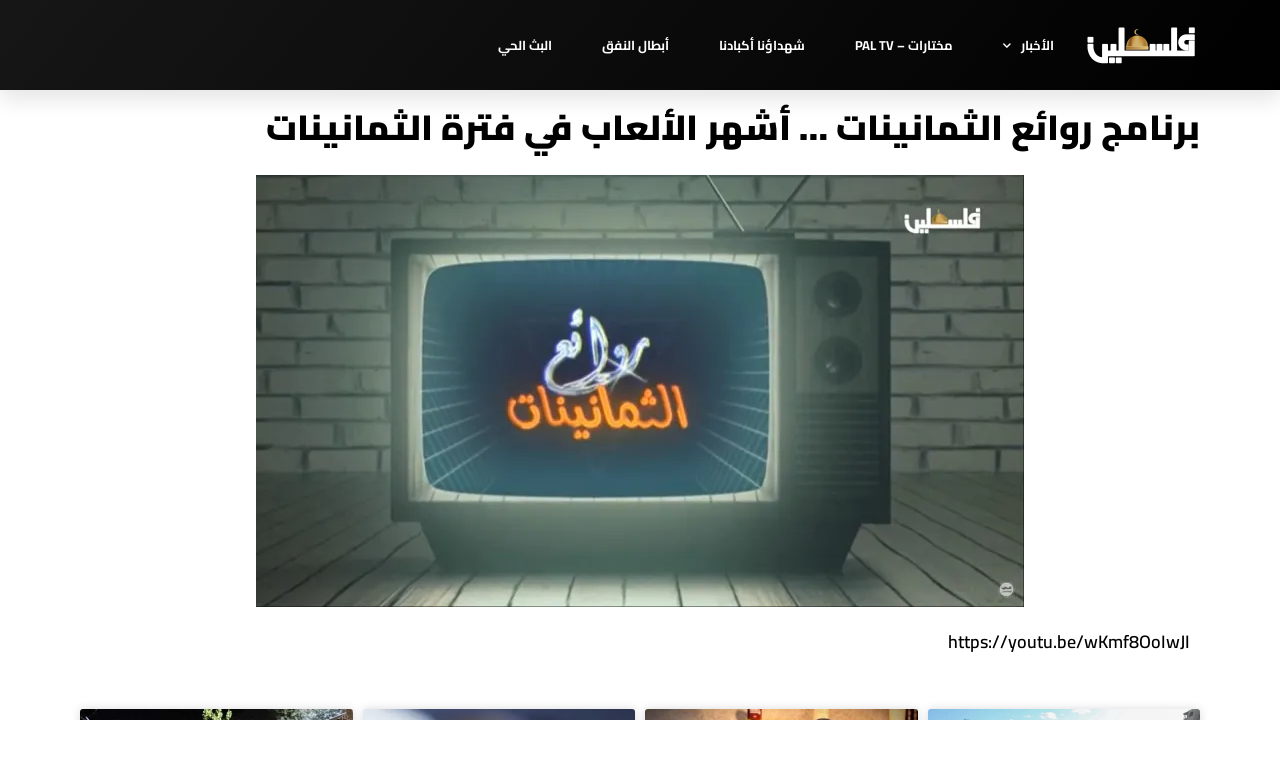

--- FILE ---
content_type: text/css
request_url: https://www.pbc.ps/wp-content/uploads/elementor/css/post-22979.css?ver=1760811856
body_size: 1305
content:
.elementor-22979 .elementor-element.elementor-element-a500dd6:not(.elementor-motion-effects-element-type-background), .elementor-22979 .elementor-element.elementor-element-a500dd6 > .elementor-motion-effects-container > .elementor-motion-effects-layer{background-color:transparent;background-image:linear-gradient(130deg, #161616 0%, #000000 100%);}.elementor-22979 .elementor-element.elementor-element-a500dd6 > .elementor-container{max-width:1200px;min-height:90px;}.elementor-22979 .elementor-element.elementor-element-a500dd6{box-shadow:0px 10px 20px 0px rgba(0,0,0,0.1);transition:background 0.3s, border 0.3s, border-radius 0.3s, box-shadow 0.3s;margin-top:0px;margin-bottom:0px;z-index:10;}.elementor-22979 .elementor-element.elementor-element-a500dd6 > .elementor-background-overlay{transition:background 0.3s, border-radius 0.3s, opacity 0.3s;}.elementor-bc-flex-widget .elementor-22979 .elementor-element.elementor-element-59ad9007.elementor-column .elementor-widget-wrap{align-items:center;}.elementor-22979 .elementor-element.elementor-element-59ad9007.elementor-column.elementor-element[data-element_type="column"] > .elementor-widget-wrap.elementor-element-populated{align-content:center;align-items:center;}.elementor-widget-image .widget-image-caption{color:var( --e-global-color-text );font-family:var( --e-global-typography-text-font-family ), Sans-serif;font-weight:var( --e-global-typography-text-font-weight );}.elementor-22979 .elementor-element.elementor-element-3f182f7{width:var( --container-widget-width, 132.302% );max-width:132.302%;--container-widget-width:132.302%;--container-widget-flex-grow:0;text-align:left;}.elementor-22979 .elementor-element.elementor-element-3f182f7 img{width:120px;}.elementor-bc-flex-widget .elementor-22979 .elementor-element.elementor-element-c443a79.elementor-column .elementor-widget-wrap{align-items:center;}.elementor-22979 .elementor-element.elementor-element-c443a79.elementor-column.elementor-element[data-element_type="column"] > .elementor-widget-wrap.elementor-element-populated{align-content:center;align-items:center;}.elementor-22979 .elementor-element.elementor-element-c443a79 > .elementor-element-populated{padding:0px 20px 0px 0px;}.elementor-widget-nav-menu .elementor-nav-menu .elementor-item{font-family:var( --e-global-typography-primary-font-family ), Sans-serif;font-weight:var( --e-global-typography-primary-font-weight );}.elementor-widget-nav-menu .elementor-nav-menu--main .elementor-item{color:var( --e-global-color-text );fill:var( --e-global-color-text );}.elementor-widget-nav-menu .elementor-nav-menu--main .elementor-item:hover,
					.elementor-widget-nav-menu .elementor-nav-menu--main .elementor-item.elementor-item-active,
					.elementor-widget-nav-menu .elementor-nav-menu--main .elementor-item.highlighted,
					.elementor-widget-nav-menu .elementor-nav-menu--main .elementor-item:focus{color:var( --e-global-color-accent );fill:var( --e-global-color-accent );}.elementor-widget-nav-menu .elementor-nav-menu--main:not(.e--pointer-framed) .elementor-item:before,
					.elementor-widget-nav-menu .elementor-nav-menu--main:not(.e--pointer-framed) .elementor-item:after{background-color:var( --e-global-color-accent );}.elementor-widget-nav-menu .e--pointer-framed .elementor-item:before,
					.elementor-widget-nav-menu .e--pointer-framed .elementor-item:after{border-color:var( --e-global-color-accent );}.elementor-widget-nav-menu{--e-nav-menu-divider-color:var( --e-global-color-text );}.elementor-widget-nav-menu .elementor-nav-menu--dropdown .elementor-item, .elementor-widget-nav-menu .elementor-nav-menu--dropdown  .elementor-sub-item{font-family:var( --e-global-typography-accent-font-family ), Sans-serif;font-weight:var( --e-global-typography-accent-font-weight );}.elementor-22979 .elementor-element.elementor-element-20d38bfc{width:var( --container-widget-width, 104.519% );max-width:104.519%;--container-widget-width:104.519%;--container-widget-flex-grow:0;--e-nav-menu-horizontal-menu-item-margin:calc( 50px / 2 );--nav-menu-icon-size:25px;}.elementor-22979 .elementor-element.elementor-element-20d38bfc .elementor-menu-toggle{margin:0 auto;background-color:rgba(255,255,255,0);border-width:0px;border-radius:0px;}.elementor-22979 .elementor-element.elementor-element-20d38bfc .elementor-nav-menu .elementor-item{font-family:"Cairo", Sans-serif;font-size:13px;font-weight:700;}.elementor-22979 .elementor-element.elementor-element-20d38bfc .elementor-nav-menu--main .elementor-item{color:#ffffff;fill:#ffffff;padding-left:0px;padding-right:0px;padding-top:35px;padding-bottom:35px;}.elementor-22979 .elementor-element.elementor-element-20d38bfc .elementor-nav-menu--main .elementor-item:hover,
					.elementor-22979 .elementor-element.elementor-element-20d38bfc .elementor-nav-menu--main .elementor-item.elementor-item-active,
					.elementor-22979 .elementor-element.elementor-element-20d38bfc .elementor-nav-menu--main .elementor-item.highlighted,
					.elementor-22979 .elementor-element.elementor-element-20d38bfc .elementor-nav-menu--main .elementor-item:focus{color:#ffffff;fill:#ffffff;}.elementor-22979 .elementor-element.elementor-element-20d38bfc .elementor-nav-menu--main:not(.e--pointer-framed) .elementor-item:before,
					.elementor-22979 .elementor-element.elementor-element-20d38bfc .elementor-nav-menu--main:not(.e--pointer-framed) .elementor-item:after{background-color:#ffffff;}.elementor-22979 .elementor-element.elementor-element-20d38bfc .e--pointer-framed .elementor-item:before,
					.elementor-22979 .elementor-element.elementor-element-20d38bfc .e--pointer-framed .elementor-item:after{border-color:#ffffff;}.elementor-22979 .elementor-element.elementor-element-20d38bfc .elementor-nav-menu--main .elementor-item.elementor-item-active{color:#ffffff;}.elementor-22979 .elementor-element.elementor-element-20d38bfc .elementor-nav-menu--main:not(.e--pointer-framed) .elementor-item.elementor-item-active:before,
					.elementor-22979 .elementor-element.elementor-element-20d38bfc .elementor-nav-menu--main:not(.e--pointer-framed) .elementor-item.elementor-item-active:after{background-color:#ffffff;}.elementor-22979 .elementor-element.elementor-element-20d38bfc .e--pointer-framed .elementor-item.elementor-item-active:before,
					.elementor-22979 .elementor-element.elementor-element-20d38bfc .e--pointer-framed .elementor-item.elementor-item-active:after{border-color:#ffffff;}.elementor-22979 .elementor-element.elementor-element-20d38bfc .e--pointer-framed .elementor-item:before{border-width:2px;}.elementor-22979 .elementor-element.elementor-element-20d38bfc .e--pointer-framed.e--animation-draw .elementor-item:before{border-width:0 0 2px 2px;}.elementor-22979 .elementor-element.elementor-element-20d38bfc .e--pointer-framed.e--animation-draw .elementor-item:after{border-width:2px 2px 0 0;}.elementor-22979 .elementor-element.elementor-element-20d38bfc .e--pointer-framed.e--animation-corners .elementor-item:before{border-width:2px 0 0 2px;}.elementor-22979 .elementor-element.elementor-element-20d38bfc .e--pointer-framed.e--animation-corners .elementor-item:after{border-width:0 2px 2px 0;}.elementor-22979 .elementor-element.elementor-element-20d38bfc .e--pointer-underline .elementor-item:after,
					 .elementor-22979 .elementor-element.elementor-element-20d38bfc .e--pointer-overline .elementor-item:before,
					 .elementor-22979 .elementor-element.elementor-element-20d38bfc .e--pointer-double-line .elementor-item:before,
					 .elementor-22979 .elementor-element.elementor-element-20d38bfc .e--pointer-double-line .elementor-item:after{height:2px;}.elementor-22979 .elementor-element.elementor-element-20d38bfc .elementor-nav-menu--main:not(.elementor-nav-menu--layout-horizontal) .elementor-nav-menu > li:not(:last-child){margin-bottom:50px;}.elementor-22979 .elementor-element.elementor-element-20d38bfc .elementor-nav-menu--dropdown a, .elementor-22979 .elementor-element.elementor-element-20d38bfc .elementor-menu-toggle{color:#3d4459;fill:#3d4459;}.elementor-22979 .elementor-element.elementor-element-20d38bfc .elementor-nav-menu--dropdown{background-color:#ffffff;}.elementor-22979 .elementor-element.elementor-element-20d38bfc .elementor-nav-menu--dropdown a:hover,
					.elementor-22979 .elementor-element.elementor-element-20d38bfc .elementor-nav-menu--dropdown a:focus,
					.elementor-22979 .elementor-element.elementor-element-20d38bfc .elementor-nav-menu--dropdown a.elementor-item-active,
					.elementor-22979 .elementor-element.elementor-element-20d38bfc .elementor-nav-menu--dropdown a.highlighted,
					.elementor-22979 .elementor-element.elementor-element-20d38bfc .elementor-menu-toggle:hover,
					.elementor-22979 .elementor-element.elementor-element-20d38bfc .elementor-menu-toggle:focus{color:#4632da;}.elementor-22979 .elementor-element.elementor-element-20d38bfc .elementor-nav-menu--dropdown a:hover,
					.elementor-22979 .elementor-element.elementor-element-20d38bfc .elementor-nav-menu--dropdown a:focus,
					.elementor-22979 .elementor-element.elementor-element-20d38bfc .elementor-nav-menu--dropdown a.elementor-item-active,
					.elementor-22979 .elementor-element.elementor-element-20d38bfc .elementor-nav-menu--dropdown a.highlighted{background-color:#ffffff;}.elementor-22979 .elementor-element.elementor-element-20d38bfc .elementor-nav-menu--dropdown a.elementor-item-active{color:#4632da;}.elementor-22979 .elementor-element.elementor-element-20d38bfc .elementor-nav-menu--dropdown .elementor-item, .elementor-22979 .elementor-element.elementor-element-20d38bfc .elementor-nav-menu--dropdown  .elementor-sub-item{font-family:"Montserrat", Sans-serif;}.elementor-22979 .elementor-element.elementor-element-20d38bfc .elementor-nav-menu--main .elementor-nav-menu--dropdown, .elementor-22979 .elementor-element.elementor-element-20d38bfc .elementor-nav-menu__container.elementor-nav-menu--dropdown{box-shadow:0px 2px 15px 0px rgba(0,0,0,0.1);}.elementor-22979 .elementor-element.elementor-element-20d38bfc .elementor-nav-menu--dropdown a{padding-left:16px;padding-right:16px;padding-top:15px;padding-bottom:15px;}.elementor-22979 .elementor-element.elementor-element-20d38bfc .elementor-nav-menu--dropdown li:not(:last-child){border-style:solid;border-color:#efefef;border-bottom-width:1px;}.elementor-22979 .elementor-element.elementor-element-20d38bfc .elementor-nav-menu--main > .elementor-nav-menu > li > .elementor-nav-menu--dropdown, .elementor-22979 .elementor-element.elementor-element-20d38bfc .elementor-nav-menu__container.elementor-nav-menu--dropdown{margin-top:0px !important;}.elementor-22979 .elementor-element.elementor-element-20d38bfc div.elementor-menu-toggle{color:#ffffff;}.elementor-22979 .elementor-element.elementor-element-20d38bfc div.elementor-menu-toggle svg{fill:#ffffff;}.elementor-22979 .elementor-element.elementor-element-20d38bfc div.elementor-menu-toggle:hover, .elementor-22979 .elementor-element.elementor-element-20d38bfc div.elementor-menu-toggle:focus{color:#ffffff;}.elementor-22979 .elementor-element.elementor-element-20d38bfc div.elementor-menu-toggle:hover svg, .elementor-22979 .elementor-element.elementor-element-20d38bfc div.elementor-menu-toggle:focus svg{fill:#ffffff;}.elementor-theme-builder-content-area{height:400px;}.elementor-location-header:before, .elementor-location-footer:before{content:"";display:table;clear:both;}@media(max-width:1024px){.elementor-22979 .elementor-element.elementor-element-59ad9007 > .elementor-element-populated{padding:0% 0% 0% 5%;}.elementor-22979 .elementor-element.elementor-element-3f182f7{width:var( --container-widget-width, 294.813px );max-width:294.813px;--container-widget-width:294.813px;--container-widget-flex-grow:0;text-align:center;}.elementor-22979 .elementor-element.elementor-element-c443a79 > .elementor-element-populated{padding:0% 0% 0% 5%;}.elementor-22979 .elementor-element.elementor-element-20d38bfc{width:var( --container-widget-width, 220.406px );max-width:220.406px;--container-widget-width:220.406px;--container-widget-flex-grow:0;align-self:center;}.elementor-22979 .elementor-element.elementor-element-20d38bfc > .elementor-widget-container{padding:0px 75px 0px 0px;}.elementor-22979 .elementor-element.elementor-element-20d38bfc .elementor-nav-menu--dropdown .elementor-item, .elementor-22979 .elementor-element.elementor-element-20d38bfc .elementor-nav-menu--dropdown  .elementor-sub-item{font-size:16px;}.elementor-22979 .elementor-element.elementor-element-20d38bfc .elementor-nav-menu--dropdown a{padding-left:0px;padding-right:0px;padding-top:10px;padding-bottom:10px;}.elementor-22979 .elementor-element.elementor-element-20d38bfc .elementor-nav-menu--main > .elementor-nav-menu > li > .elementor-nav-menu--dropdown, .elementor-22979 .elementor-element.elementor-element-20d38bfc .elementor-nav-menu__container.elementor-nav-menu--dropdown{margin-top:25px !important;}}@media(min-width:768px){.elementor-22979 .elementor-element.elementor-element-59ad9007{width:13.833%;}.elementor-22979 .elementor-element.elementor-element-c443a79{width:86.167%;}}@media(max-width:1024px) and (min-width:768px){.elementor-22979 .elementor-element.elementor-element-59ad9007{width:50%;}.elementor-22979 .elementor-element.elementor-element-c443a79{width:25%;}}@media(max-width:767px){.elementor-22979 .elementor-element.elementor-element-a500dd6{padding:0px 0px 0px 0px;}.elementor-22979 .elementor-element.elementor-element-59ad9007{width:50%;}.elementor-22979 .elementor-element.elementor-element-59ad9007 > .elementor-element-populated{padding:0px 0px 0px 20px;}.elementor-22979 .elementor-element.elementor-element-3f182f7{text-align:center;}.elementor-22979 .elementor-element.elementor-element-c443a79{width:50%;}.elementor-22979 .elementor-element.elementor-element-c443a79 > .elementor-element-populated{padding:0px 0px 0px 0px;}.elementor-22979 .elementor-element.elementor-element-20d38bfc > .elementor-widget-container{padding:0px 0px 0px 0px;}.elementor-22979 .elementor-element.elementor-element-20d38bfc .elementor-nav-menu--dropdown a{padding-left:0px;padding-right:0px;padding-top:10px;padding-bottom:10px;}.elementor-22979 .elementor-element.elementor-element-20d38bfc .elementor-nav-menu--main > .elementor-nav-menu > li > .elementor-nav-menu--dropdown, .elementor-22979 .elementor-element.elementor-element-20d38bfc .elementor-nav-menu__container.elementor-nav-menu--dropdown{margin-top:25px !important;}}

--- FILE ---
content_type: text/css
request_url: https://www.pbc.ps/wp-content/uploads/elementor/css/post-23083.css?ver=1760811856
body_size: 1161
content:
.elementor-23083 .elementor-element.elementor-element-174199a4:not(.elementor-motion-effects-element-type-background), .elementor-23083 .elementor-element.elementor-element-174199a4 > .elementor-motion-effects-container > .elementor-motion-effects-layer{background-color:#000000;}.elementor-23083 .elementor-element.elementor-element-174199a4{transition:background 0.3s, border 0.3s, border-radius 0.3s, box-shadow 0.3s;padding:70px 0px 70px 0px;}.elementor-23083 .elementor-element.elementor-element-174199a4 > .elementor-background-overlay{transition:background 0.3s, border-radius 0.3s, opacity 0.3s;}.elementor-bc-flex-widget .elementor-23083 .elementor-element.elementor-element-77700dd9.elementor-column .elementor-widget-wrap{align-items:flex-start;}.elementor-23083 .elementor-element.elementor-element-77700dd9.elementor-column.elementor-element[data-element_type="column"] > .elementor-widget-wrap.elementor-element-populated{align-content:flex-start;align-items:flex-start;}.elementor-widget-heading .elementor-heading-title{font-family:var( --e-global-typography-primary-font-family ), Sans-serif;font-weight:var( --e-global-typography-primary-font-weight );color:var( --e-global-color-primary );}.elementor-23083 .elementor-element.elementor-element-77a94dda{text-align:right;}.elementor-23083 .elementor-element.elementor-element-77a94dda .elementor-heading-title{font-family:"Cairo", Sans-serif;font-size:18px;font-weight:700;color:#ffffff;}.elementor-widget-icon-list .elementor-icon-list-item:not(:last-child):after{border-color:var( --e-global-color-text );}.elementor-widget-icon-list .elementor-icon-list-icon i{color:var( --e-global-color-primary );}.elementor-widget-icon-list .elementor-icon-list-icon svg{fill:var( --e-global-color-primary );}.elementor-widget-icon-list .elementor-icon-list-item > .elementor-icon-list-text, .elementor-widget-icon-list .elementor-icon-list-item > a{font-family:var( --e-global-typography-text-font-family ), Sans-serif;font-weight:var( --e-global-typography-text-font-weight );}.elementor-widget-icon-list .elementor-icon-list-text{color:var( --e-global-color-secondary );}.elementor-23083 .elementor-element.elementor-element-efbc383 .elementor-icon-list-items:not(.elementor-inline-items) .elementor-icon-list-item:not(:last-child){padding-block-end:calc(5px/2);}.elementor-23083 .elementor-element.elementor-element-efbc383 .elementor-icon-list-items:not(.elementor-inline-items) .elementor-icon-list-item:not(:first-child){margin-block-start:calc(5px/2);}.elementor-23083 .elementor-element.elementor-element-efbc383 .elementor-icon-list-items.elementor-inline-items .elementor-icon-list-item{margin-inline:calc(5px/2);}.elementor-23083 .elementor-element.elementor-element-efbc383 .elementor-icon-list-items.elementor-inline-items{margin-inline:calc(-5px/2);}.elementor-23083 .elementor-element.elementor-element-efbc383 .elementor-icon-list-items.elementor-inline-items .elementor-icon-list-item:after{inset-inline-end:calc(-5px/2);}.elementor-23083 .elementor-element.elementor-element-efbc383 .elementor-icon-list-icon i{transition:color 0.3s;}.elementor-23083 .elementor-element.elementor-element-efbc383 .elementor-icon-list-icon svg{transition:fill 0.3s;}.elementor-23083 .elementor-element.elementor-element-efbc383{--e-icon-list-icon-size:0px;--icon-vertical-offset:0px;}.elementor-23083 .elementor-element.elementor-element-efbc383 .elementor-icon-list-icon{padding-inline-end:0px;}.elementor-23083 .elementor-element.elementor-element-efbc383 .elementor-icon-list-item > .elementor-icon-list-text, .elementor-23083 .elementor-element.elementor-element-efbc383 .elementor-icon-list-item > a{font-size:14px;font-weight:300;}.elementor-23083 .elementor-element.elementor-element-efbc383 .elementor-icon-list-text{color:rgba(255,255,255,0.38);transition:color 0.3s;}.elementor-bc-flex-widget .elementor-23083 .elementor-element.elementor-element-3f284587.elementor-column .elementor-widget-wrap{align-items:flex-start;}.elementor-23083 .elementor-element.elementor-element-3f284587.elementor-column.elementor-element[data-element_type="column"] > .elementor-widget-wrap.elementor-element-populated{align-content:flex-start;align-items:flex-start;}.elementor-23083 .elementor-element.elementor-element-3f4bd10{text-align:right;}.elementor-23083 .elementor-element.elementor-element-3f4bd10 .elementor-heading-title{font-size:18px;font-weight:500;color:#ffffff;}.elementor-23083 .elementor-element.elementor-element-46083c3f .elementor-icon-list-items:not(.elementor-inline-items) .elementor-icon-list-item:not(:last-child){padding-block-end:calc(5px/2);}.elementor-23083 .elementor-element.elementor-element-46083c3f .elementor-icon-list-items:not(.elementor-inline-items) .elementor-icon-list-item:not(:first-child){margin-block-start:calc(5px/2);}.elementor-23083 .elementor-element.elementor-element-46083c3f .elementor-icon-list-items.elementor-inline-items .elementor-icon-list-item{margin-inline:calc(5px/2);}.elementor-23083 .elementor-element.elementor-element-46083c3f .elementor-icon-list-items.elementor-inline-items{margin-inline:calc(-5px/2);}.elementor-23083 .elementor-element.elementor-element-46083c3f .elementor-icon-list-items.elementor-inline-items .elementor-icon-list-item:after{inset-inline-end:calc(-5px/2);}.elementor-23083 .elementor-element.elementor-element-46083c3f .elementor-icon-list-icon i{transition:color 0.3s;}.elementor-23083 .elementor-element.elementor-element-46083c3f .elementor-icon-list-icon svg{transition:fill 0.3s;}.elementor-23083 .elementor-element.elementor-element-46083c3f{--e-icon-list-icon-size:0px;--icon-vertical-offset:0px;}.elementor-23083 .elementor-element.elementor-element-46083c3f .elementor-icon-list-icon{padding-inline-end:0px;}.elementor-23083 .elementor-element.elementor-element-46083c3f .elementor-icon-list-item > .elementor-icon-list-text, .elementor-23083 .elementor-element.elementor-element-46083c3f .elementor-icon-list-item > a{font-size:14px;font-weight:300;}.elementor-23083 .elementor-element.elementor-element-46083c3f .elementor-icon-list-text{color:rgba(255,255,255,0.38);transition:color 0.3s;}.elementor-bc-flex-widget .elementor-23083 .elementor-element.elementor-element-6d514370.elementor-column .elementor-widget-wrap{align-items:flex-start;}.elementor-23083 .elementor-element.elementor-element-6d514370.elementor-column.elementor-element[data-element_type="column"] > .elementor-widget-wrap.elementor-element-populated{align-content:flex-start;align-items:flex-start;}.elementor-23083 .elementor-element.elementor-element-5a9ad4bc{text-align:right;}.elementor-23083 .elementor-element.elementor-element-5a9ad4bc .elementor-heading-title{font-size:18px;font-weight:500;color:#ffffff;}.elementor-23083 .elementor-element.elementor-element-4a8dd1f3 .elementor-icon-list-items:not(.elementor-inline-items) .elementor-icon-list-item:not(:last-child){padding-block-end:calc(5px/2);}.elementor-23083 .elementor-element.elementor-element-4a8dd1f3 .elementor-icon-list-items:not(.elementor-inline-items) .elementor-icon-list-item:not(:first-child){margin-block-start:calc(5px/2);}.elementor-23083 .elementor-element.elementor-element-4a8dd1f3 .elementor-icon-list-items.elementor-inline-items .elementor-icon-list-item{margin-inline:calc(5px/2);}.elementor-23083 .elementor-element.elementor-element-4a8dd1f3 .elementor-icon-list-items.elementor-inline-items{margin-inline:calc(-5px/2);}.elementor-23083 .elementor-element.elementor-element-4a8dd1f3 .elementor-icon-list-items.elementor-inline-items .elementor-icon-list-item:after{inset-inline-end:calc(-5px/2);}.elementor-23083 .elementor-element.elementor-element-4a8dd1f3 .elementor-icon-list-icon i{transition:color 0.3s;}.elementor-23083 .elementor-element.elementor-element-4a8dd1f3 .elementor-icon-list-icon svg{transition:fill 0.3s;}.elementor-23083 .elementor-element.elementor-element-4a8dd1f3{--e-icon-list-icon-size:0px;--icon-vertical-offset:0px;}.elementor-23083 .elementor-element.elementor-element-4a8dd1f3 .elementor-icon-list-icon{padding-inline-end:0px;}.elementor-23083 .elementor-element.elementor-element-4a8dd1f3 .elementor-icon-list-item > .elementor-icon-list-text, .elementor-23083 .elementor-element.elementor-element-4a8dd1f3 .elementor-icon-list-item > a{font-size:14px;font-weight:300;}.elementor-23083 .elementor-element.elementor-element-4a8dd1f3 .elementor-icon-list-text{color:rgba(255,255,255,0.38);transition:color 0.3s;}.elementor-23083 .elementor-element.elementor-element-b569ae4 > .elementor-element-populated{margin:0px 80px 0px 0px;--e-column-margin-right:80px;--e-column-margin-left:0px;}.elementor-widget-theme-site-logo .widget-image-caption{color:var( --e-global-color-text );font-family:var( --e-global-typography-text-font-family ), Sans-serif;font-weight:var( --e-global-typography-text-font-weight );}.elementor-23083 .elementor-element.elementor-element-67f93e4e img{width:120px;}.elementor-23083 .elementor-element.elementor-element-e333f25{--grid-template-columns:repeat(0, auto);--icon-size:15px;--grid-column-gap:9px;--grid-row-gap:0px;}.elementor-23083 .elementor-element.elementor-element-e333f25 .elementor-widget-container{text-align:center;}.elementor-23083 .elementor-element.elementor-element-e333f25 > .elementor-widget-container{padding:20px 0px 0px 0px;}.elementor-23083 .elementor-element.elementor-element-e333f25 .elementor-social-icon{background-color:rgba(255,255,255,0.21);--icon-padding:0.6em;}.elementor-23083 .elementor-element.elementor-element-e333f25 .elementor-social-icon i{color:#ffffff;}.elementor-23083 .elementor-element.elementor-element-e333f25 .elementor-social-icon svg{fill:#ffffff;}.elementor-23083 .elementor-element.elementor-element-e333f25 .elementor-social-icon:hover{background-color:#ffffff;}.elementor-23083 .elementor-element.elementor-element-e333f25 .elementor-social-icon:hover i{color:#001c38;}.elementor-23083 .elementor-element.elementor-element-e333f25 .elementor-social-icon:hover svg{fill:#001c38;}.elementor-23083 .elementor-element.elementor-element-0837f9c{text-align:center;}.elementor-23083 .elementor-element.elementor-element-0837f9c .elementor-heading-title{font-family:"Cairo", Sans-serif;font-size:11px;font-weight:600;text-decoration:none;color:#FFFFFF;}.elementor-theme-builder-content-area{height:400px;}.elementor-location-header:before, .elementor-location-footer:before{content:"";display:table;clear:both;}@media(max-width:1024px){.elementor-23083 .elementor-element.elementor-element-174199a4{padding:50px 20px 50px 20px;}.elementor-23083 .elementor-element.elementor-element-efbc383 .elementor-icon-list-item > .elementor-icon-list-text, .elementor-23083 .elementor-element.elementor-element-efbc383 .elementor-icon-list-item > a{font-size:13px;}.elementor-23083 .elementor-element.elementor-element-46083c3f .elementor-icon-list-item > .elementor-icon-list-text, .elementor-23083 .elementor-element.elementor-element-46083c3f .elementor-icon-list-item > a{font-size:13px;}.elementor-23083 .elementor-element.elementor-element-6d514370 > .elementor-element-populated{margin:0px 0px 0px 0px;--e-column-margin-right:0px;--e-column-margin-left:0px;}.elementor-23083 .elementor-element.elementor-element-4a8dd1f3 .elementor-icon-list-item > .elementor-icon-list-text, .elementor-23083 .elementor-element.elementor-element-4a8dd1f3 .elementor-icon-list-item > a{font-size:13px;}.elementor-23083 .elementor-element.elementor-element-b569ae4 > .elementor-element-populated{margin:0% 15% 0% 0%;--e-column-margin-right:15%;--e-column-margin-left:0%;}.elementor-23083 .elementor-element.elementor-element-e333f25{--icon-size:10px;}.elementor-23083 .elementor-element.elementor-element-0837f9c .elementor-heading-title{font-size:10px;line-height:1.5em;}}@media(max-width:767px){.elementor-23083 .elementor-element.elementor-element-174199a4{padding:35px 20px 35px 20px;}.elementor-23083 .elementor-element.elementor-element-77700dd9{width:33%;}.elementor-23083 .elementor-element.elementor-element-77700dd9 > .elementor-element-populated{padding:0px 0px 0px 0px;}.elementor-23083 .elementor-element.elementor-element-77a94dda{text-align:right;}.elementor-23083 .elementor-element.elementor-element-efbc383 .elementor-icon-list-item > .elementor-icon-list-text, .elementor-23083 .elementor-element.elementor-element-efbc383 .elementor-icon-list-item > a{font-size:13px;}.elementor-23083 .elementor-element.elementor-element-3f284587{width:33%;}.elementor-23083 .elementor-element.elementor-element-3f284587 > .elementor-element-populated{padding:0px 0px 0px 0px;}.elementor-23083 .elementor-element.elementor-element-3f4bd10{text-align:right;}.elementor-23083 .elementor-element.elementor-element-46083c3f{width:var( --container-widget-width, 114.594px );max-width:114.594px;--container-widget-width:114.594px;--container-widget-flex-grow:0;}.elementor-23083 .elementor-element.elementor-element-46083c3f .elementor-icon-list-item > .elementor-icon-list-text, .elementor-23083 .elementor-element.elementor-element-46083c3f .elementor-icon-list-item > a{font-size:13px;}.elementor-23083 .elementor-element.elementor-element-6d514370{width:33%;}.elementor-23083 .elementor-element.elementor-element-6d514370 > .elementor-element-populated{padding:0px 0px 0px 0px;}.elementor-23083 .elementor-element.elementor-element-4a8dd1f3{width:var( --container-widget-width, 103.594px );max-width:103.594px;--container-widget-width:103.594px;--container-widget-flex-grow:0;}.elementor-23083 .elementor-element.elementor-element-4a8dd1f3 .elementor-icon-list-item > .elementor-icon-list-text, .elementor-23083 .elementor-element.elementor-element-4a8dd1f3 .elementor-icon-list-item > a{font-size:13px;}.elementor-23083 .elementor-element.elementor-element-b569ae4 > .elementor-element-populated{margin:0px 0px 50px 0px;--e-column-margin-right:0px;--e-column-margin-left:0px;padding:0px 0px 0px 0px;}.elementor-23083 .elementor-element.elementor-element-67f93e4e img{width:70px;}.elementor-23083 .elementor-element.elementor-element-e333f25 .elementor-widget-container{text-align:center;}.elementor-23083 .elementor-element.elementor-element-e333f25 > .elementor-widget-container{padding:0px 0px 0px 0px;}}@media(min-width:768px){.elementor-23083 .elementor-element.elementor-element-77700dd9{width:20%;}.elementor-23083 .elementor-element.elementor-element-3f284587{width:20%;}.elementor-23083 .elementor-element.elementor-element-6d514370{width:20%;}.elementor-23083 .elementor-element.elementor-element-b569ae4{width:40%;}}@media(max-width:1024px) and (min-width:768px){.elementor-23083 .elementor-element.elementor-element-77700dd9{width:20%;}.elementor-23083 .elementor-element.elementor-element-3f284587{width:20%;}.elementor-23083 .elementor-element.elementor-element-6d514370{width:20%;}.elementor-23083 .elementor-element.elementor-element-b569ae4{width:35%;}}

--- FILE ---
content_type: text/css
request_url: https://www.pbc.ps/wp-content/uploads/elementor/css/post-130269.css?ver=1760811856
body_size: 474
content:
.elementor-widget-theme-post-title .elementor-heading-title{font-family:var( --e-global-typography-primary-font-family ), Sans-serif;font-weight:var( --e-global-typography-primary-font-weight );color:var( --e-global-color-primary );}.elementor-130269 .elementor-element.elementor-element-ee259a5 > .elementor-widget-container{margin:0px 0px 0px 0px;}.elementor-130269 .elementor-element.elementor-element-ee259a5 .elementor-heading-title{font-family:"Cairo", Sans-serif;font-size:35px;font-weight:900;text-transform:none;font-style:normal;text-decoration:none;line-height:55px;word-spacing:0px;}.elementor-widget-theme-post-featured-image .widget-image-caption{color:var( --e-global-color-text );font-family:var( --e-global-typography-text-font-family ), Sans-serif;font-weight:var( --e-global-typography-text-font-weight );}.elementor-130269 .elementor-element.elementor-element-24143db > .elementor-widget-container{margin:0px 0px 0px 0px;}.elementor-130269 .elementor-element.elementor-element-24143db{text-align:center;}.elementor-widget-theme-post-content{color:var( --e-global-color-text );font-family:var( --e-global-typography-text-font-family ), Sans-serif;font-weight:var( --e-global-typography-text-font-weight );}.elementor-130269 .elementor-element.elementor-element-6929c61 > .elementor-widget-container{margin:0px 10px 0px 10px;}.elementor-130269 .elementor-element.elementor-element-6929c61{text-align:justify;color:#000000;font-family:"Cairo", Sans-serif;font-size:18px;font-weight:600;text-transform:none;font-style:normal;text-decoration:none;line-height:30px;}.elementor-widget-posts .elementor-button{background-color:var( --e-global-color-accent );font-family:var( --e-global-typography-accent-font-family ), Sans-serif;font-weight:var( --e-global-typography-accent-font-weight );}.elementor-widget-posts .elementor-post__title, .elementor-widget-posts .elementor-post__title a{color:var( --e-global-color-secondary );font-family:var( --e-global-typography-primary-font-family ), Sans-serif;font-weight:var( --e-global-typography-primary-font-weight );}.elementor-widget-posts .elementor-post__meta-data{font-family:var( --e-global-typography-secondary-font-family ), Sans-serif;font-weight:var( --e-global-typography-secondary-font-weight );}.elementor-widget-posts .elementor-post__excerpt p{font-family:var( --e-global-typography-text-font-family ), Sans-serif;font-weight:var( --e-global-typography-text-font-weight );}.elementor-widget-posts .elementor-post__read-more{color:var( --e-global-color-accent );}.elementor-widget-posts a.elementor-post__read-more{font-family:var( --e-global-typography-accent-font-family ), Sans-serif;font-weight:var( --e-global-typography-accent-font-weight );}.elementor-widget-posts .elementor-post__card .elementor-post__badge{background-color:var( --e-global-color-accent );font-family:var( --e-global-typography-accent-font-family ), Sans-serif;font-weight:var( --e-global-typography-accent-font-weight );}.elementor-widget-posts .elementor-pagination{font-family:var( --e-global-typography-secondary-font-family ), Sans-serif;font-weight:var( --e-global-typography-secondary-font-weight );}.elementor-widget-posts .e-load-more-message{font-family:var( --e-global-typography-secondary-font-family ), Sans-serif;font-weight:var( --e-global-typography-secondary-font-weight );}.elementor-130269 .elementor-element.elementor-element-e484666{--grid-row-gap:10px;--grid-column-gap:10px;}.elementor-130269 .elementor-element.elementor-element-e484666 .elementor-posts-container .elementor-post__thumbnail{padding-bottom:calc( 1 * 100% );}.elementor-130269 .elementor-element.elementor-element-e484666:after{content:"1";}.elementor-130269 .elementor-element.elementor-element-e484666 .elementor-post__thumbnail__link{width:100%;}.elementor-130269 .elementor-element.elementor-element-e484666 .elementor-post__meta-data span + span:before{content:"•";}.elementor-130269 .elementor-element.elementor-element-e484666 .elementor-post__text{margin-top:0px;}.elementor-130269 .elementor-element.elementor-element-e484666 .elementor-post__title, .elementor-130269 .elementor-element.elementor-element-e484666 .elementor-post__title a{color:#000000;font-family:"Cairo", Sans-serif;font-weight:600;}.elementor-130269 .elementor-element.elementor-element-e484666 .elementor-post__title{margin-bottom:10px;}body.elementor-page-130269:not(.elementor-motion-effects-element-type-background), body.elementor-page-130269 > .elementor-motion-effects-container > .elementor-motion-effects-layer{background-color:#FFFFFF;}@media(max-width:767px){.elementor-130269 .elementor-element.elementor-element-ee259a5 > .elementor-widget-container{margin:10px 10px 10px 10px;}.elementor-130269 .elementor-element.elementor-element-ee259a5{text-align:right;}.elementor-130269 .elementor-element.elementor-element-ee259a5 .elementor-heading-title{font-size:20px;line-height:1.5em;letter-spacing:0px;}.elementor-130269 .elementor-element.elementor-element-6929c61{text-align:justify;font-size:16px;line-height:1.5em;letter-spacing:0px;}.elementor-130269 .elementor-element.elementor-element-e484666 .elementor-posts-container .elementor-post__thumbnail{padding-bottom:calc( 1 * 100% );}.elementor-130269 .elementor-element.elementor-element-e484666:after{content:"1";}.elementor-130269 .elementor-element.elementor-element-e484666 .elementor-post__thumbnail__link{width:100%;}.elementor-130269 .elementor-element.elementor-element-e484666.elementor-posts--thumbnail-left .elementor-post__thumbnail__link{margin-right:0px;}.elementor-130269 .elementor-element.elementor-element-e484666.elementor-posts--thumbnail-right .elementor-post__thumbnail__link{margin-left:0px;}.elementor-130269 .elementor-element.elementor-element-e484666.elementor-posts--thumbnail-top .elementor-post__thumbnail__link{margin-bottom:0px;}.elementor-130269 .elementor-element.elementor-element-e484666 .elementor-post__title, .elementor-130269 .elementor-element.elementor-element-e484666 .elementor-post__title a{font-size:16px;line-height:1.5em;word-spacing:0em;}}